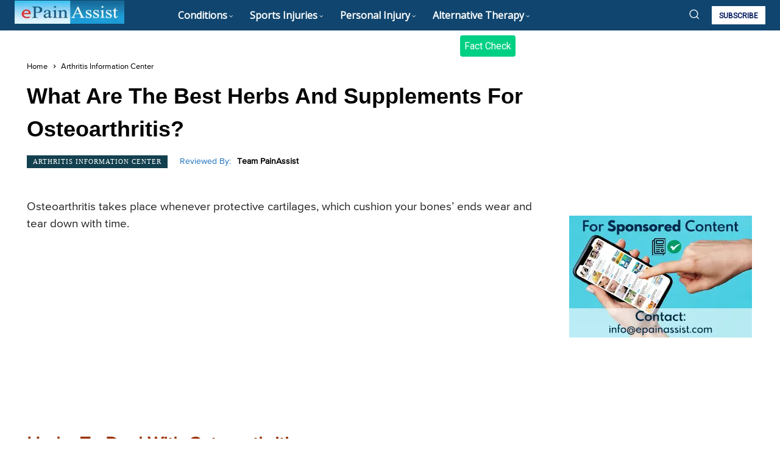

--- FILE ---
content_type: text/html; charset=utf-8
request_url: https://www.google.com/recaptcha/api2/aframe
body_size: -83
content:
<!DOCTYPE HTML><html><head><meta http-equiv="content-type" content="text/html; charset=UTF-8"></head><body><script nonce="BrK0VjRfxjM75fnpZGmd-Q">/** Anti-fraud and anti-abuse applications only. See google.com/recaptcha */ try{var clients={'sodar':'https://pagead2.googlesyndication.com/pagead/sodar?'};window.addEventListener("message",function(a){try{if(a.source===window.parent){var b=JSON.parse(a.data);var c=clients[b['id']];if(c){var d=document.createElement('img');d.src=c+b['params']+'&rc='+(localStorage.getItem("rc::a")?sessionStorage.getItem("rc::b"):"");window.document.body.appendChild(d);sessionStorage.setItem("rc::e",parseInt(sessionStorage.getItem("rc::e")||0)+1);localStorage.setItem("rc::h",'1768747776266');}}}catch(b){}});window.parent.postMessage("_grecaptcha_ready", "*");}catch(b){}</script></body></html>

--- FILE ---
content_type: text/html; charset=utf-8
request_url: https://www.google.com/recaptcha/api2/anchor?ar=1&k=6LekqnglAAAAAK4TP5p3e1ihg4JTiuoxzAthFdLx&co=aHR0cHM6Ly93d3cuZXBhaW5hc3Npc3QuY29tOjQ0Mw..&hl=en&v=PoyoqOPhxBO7pBk68S4YbpHZ&size=invisible&anchor-ms=20000&execute-ms=30000&cb=uz5ewyy6gab2
body_size: 48726
content:
<!DOCTYPE HTML><html dir="ltr" lang="en"><head><meta http-equiv="Content-Type" content="text/html; charset=UTF-8">
<meta http-equiv="X-UA-Compatible" content="IE=edge">
<title>reCAPTCHA</title>
<style type="text/css">
/* cyrillic-ext */
@font-face {
  font-family: 'Roboto';
  font-style: normal;
  font-weight: 400;
  font-stretch: 100%;
  src: url(//fonts.gstatic.com/s/roboto/v48/KFO7CnqEu92Fr1ME7kSn66aGLdTylUAMa3GUBHMdazTgWw.woff2) format('woff2');
  unicode-range: U+0460-052F, U+1C80-1C8A, U+20B4, U+2DE0-2DFF, U+A640-A69F, U+FE2E-FE2F;
}
/* cyrillic */
@font-face {
  font-family: 'Roboto';
  font-style: normal;
  font-weight: 400;
  font-stretch: 100%;
  src: url(//fonts.gstatic.com/s/roboto/v48/KFO7CnqEu92Fr1ME7kSn66aGLdTylUAMa3iUBHMdazTgWw.woff2) format('woff2');
  unicode-range: U+0301, U+0400-045F, U+0490-0491, U+04B0-04B1, U+2116;
}
/* greek-ext */
@font-face {
  font-family: 'Roboto';
  font-style: normal;
  font-weight: 400;
  font-stretch: 100%;
  src: url(//fonts.gstatic.com/s/roboto/v48/KFO7CnqEu92Fr1ME7kSn66aGLdTylUAMa3CUBHMdazTgWw.woff2) format('woff2');
  unicode-range: U+1F00-1FFF;
}
/* greek */
@font-face {
  font-family: 'Roboto';
  font-style: normal;
  font-weight: 400;
  font-stretch: 100%;
  src: url(//fonts.gstatic.com/s/roboto/v48/KFO7CnqEu92Fr1ME7kSn66aGLdTylUAMa3-UBHMdazTgWw.woff2) format('woff2');
  unicode-range: U+0370-0377, U+037A-037F, U+0384-038A, U+038C, U+038E-03A1, U+03A3-03FF;
}
/* math */
@font-face {
  font-family: 'Roboto';
  font-style: normal;
  font-weight: 400;
  font-stretch: 100%;
  src: url(//fonts.gstatic.com/s/roboto/v48/KFO7CnqEu92Fr1ME7kSn66aGLdTylUAMawCUBHMdazTgWw.woff2) format('woff2');
  unicode-range: U+0302-0303, U+0305, U+0307-0308, U+0310, U+0312, U+0315, U+031A, U+0326-0327, U+032C, U+032F-0330, U+0332-0333, U+0338, U+033A, U+0346, U+034D, U+0391-03A1, U+03A3-03A9, U+03B1-03C9, U+03D1, U+03D5-03D6, U+03F0-03F1, U+03F4-03F5, U+2016-2017, U+2034-2038, U+203C, U+2040, U+2043, U+2047, U+2050, U+2057, U+205F, U+2070-2071, U+2074-208E, U+2090-209C, U+20D0-20DC, U+20E1, U+20E5-20EF, U+2100-2112, U+2114-2115, U+2117-2121, U+2123-214F, U+2190, U+2192, U+2194-21AE, U+21B0-21E5, U+21F1-21F2, U+21F4-2211, U+2213-2214, U+2216-22FF, U+2308-230B, U+2310, U+2319, U+231C-2321, U+2336-237A, U+237C, U+2395, U+239B-23B7, U+23D0, U+23DC-23E1, U+2474-2475, U+25AF, U+25B3, U+25B7, U+25BD, U+25C1, U+25CA, U+25CC, U+25FB, U+266D-266F, U+27C0-27FF, U+2900-2AFF, U+2B0E-2B11, U+2B30-2B4C, U+2BFE, U+3030, U+FF5B, U+FF5D, U+1D400-1D7FF, U+1EE00-1EEFF;
}
/* symbols */
@font-face {
  font-family: 'Roboto';
  font-style: normal;
  font-weight: 400;
  font-stretch: 100%;
  src: url(//fonts.gstatic.com/s/roboto/v48/KFO7CnqEu92Fr1ME7kSn66aGLdTylUAMaxKUBHMdazTgWw.woff2) format('woff2');
  unicode-range: U+0001-000C, U+000E-001F, U+007F-009F, U+20DD-20E0, U+20E2-20E4, U+2150-218F, U+2190, U+2192, U+2194-2199, U+21AF, U+21E6-21F0, U+21F3, U+2218-2219, U+2299, U+22C4-22C6, U+2300-243F, U+2440-244A, U+2460-24FF, U+25A0-27BF, U+2800-28FF, U+2921-2922, U+2981, U+29BF, U+29EB, U+2B00-2BFF, U+4DC0-4DFF, U+FFF9-FFFB, U+10140-1018E, U+10190-1019C, U+101A0, U+101D0-101FD, U+102E0-102FB, U+10E60-10E7E, U+1D2C0-1D2D3, U+1D2E0-1D37F, U+1F000-1F0FF, U+1F100-1F1AD, U+1F1E6-1F1FF, U+1F30D-1F30F, U+1F315, U+1F31C, U+1F31E, U+1F320-1F32C, U+1F336, U+1F378, U+1F37D, U+1F382, U+1F393-1F39F, U+1F3A7-1F3A8, U+1F3AC-1F3AF, U+1F3C2, U+1F3C4-1F3C6, U+1F3CA-1F3CE, U+1F3D4-1F3E0, U+1F3ED, U+1F3F1-1F3F3, U+1F3F5-1F3F7, U+1F408, U+1F415, U+1F41F, U+1F426, U+1F43F, U+1F441-1F442, U+1F444, U+1F446-1F449, U+1F44C-1F44E, U+1F453, U+1F46A, U+1F47D, U+1F4A3, U+1F4B0, U+1F4B3, U+1F4B9, U+1F4BB, U+1F4BF, U+1F4C8-1F4CB, U+1F4D6, U+1F4DA, U+1F4DF, U+1F4E3-1F4E6, U+1F4EA-1F4ED, U+1F4F7, U+1F4F9-1F4FB, U+1F4FD-1F4FE, U+1F503, U+1F507-1F50B, U+1F50D, U+1F512-1F513, U+1F53E-1F54A, U+1F54F-1F5FA, U+1F610, U+1F650-1F67F, U+1F687, U+1F68D, U+1F691, U+1F694, U+1F698, U+1F6AD, U+1F6B2, U+1F6B9-1F6BA, U+1F6BC, U+1F6C6-1F6CF, U+1F6D3-1F6D7, U+1F6E0-1F6EA, U+1F6F0-1F6F3, U+1F6F7-1F6FC, U+1F700-1F7FF, U+1F800-1F80B, U+1F810-1F847, U+1F850-1F859, U+1F860-1F887, U+1F890-1F8AD, U+1F8B0-1F8BB, U+1F8C0-1F8C1, U+1F900-1F90B, U+1F93B, U+1F946, U+1F984, U+1F996, U+1F9E9, U+1FA00-1FA6F, U+1FA70-1FA7C, U+1FA80-1FA89, U+1FA8F-1FAC6, U+1FACE-1FADC, U+1FADF-1FAE9, U+1FAF0-1FAF8, U+1FB00-1FBFF;
}
/* vietnamese */
@font-face {
  font-family: 'Roboto';
  font-style: normal;
  font-weight: 400;
  font-stretch: 100%;
  src: url(//fonts.gstatic.com/s/roboto/v48/KFO7CnqEu92Fr1ME7kSn66aGLdTylUAMa3OUBHMdazTgWw.woff2) format('woff2');
  unicode-range: U+0102-0103, U+0110-0111, U+0128-0129, U+0168-0169, U+01A0-01A1, U+01AF-01B0, U+0300-0301, U+0303-0304, U+0308-0309, U+0323, U+0329, U+1EA0-1EF9, U+20AB;
}
/* latin-ext */
@font-face {
  font-family: 'Roboto';
  font-style: normal;
  font-weight: 400;
  font-stretch: 100%;
  src: url(//fonts.gstatic.com/s/roboto/v48/KFO7CnqEu92Fr1ME7kSn66aGLdTylUAMa3KUBHMdazTgWw.woff2) format('woff2');
  unicode-range: U+0100-02BA, U+02BD-02C5, U+02C7-02CC, U+02CE-02D7, U+02DD-02FF, U+0304, U+0308, U+0329, U+1D00-1DBF, U+1E00-1E9F, U+1EF2-1EFF, U+2020, U+20A0-20AB, U+20AD-20C0, U+2113, U+2C60-2C7F, U+A720-A7FF;
}
/* latin */
@font-face {
  font-family: 'Roboto';
  font-style: normal;
  font-weight: 400;
  font-stretch: 100%;
  src: url(//fonts.gstatic.com/s/roboto/v48/KFO7CnqEu92Fr1ME7kSn66aGLdTylUAMa3yUBHMdazQ.woff2) format('woff2');
  unicode-range: U+0000-00FF, U+0131, U+0152-0153, U+02BB-02BC, U+02C6, U+02DA, U+02DC, U+0304, U+0308, U+0329, U+2000-206F, U+20AC, U+2122, U+2191, U+2193, U+2212, U+2215, U+FEFF, U+FFFD;
}
/* cyrillic-ext */
@font-face {
  font-family: 'Roboto';
  font-style: normal;
  font-weight: 500;
  font-stretch: 100%;
  src: url(//fonts.gstatic.com/s/roboto/v48/KFO7CnqEu92Fr1ME7kSn66aGLdTylUAMa3GUBHMdazTgWw.woff2) format('woff2');
  unicode-range: U+0460-052F, U+1C80-1C8A, U+20B4, U+2DE0-2DFF, U+A640-A69F, U+FE2E-FE2F;
}
/* cyrillic */
@font-face {
  font-family: 'Roboto';
  font-style: normal;
  font-weight: 500;
  font-stretch: 100%;
  src: url(//fonts.gstatic.com/s/roboto/v48/KFO7CnqEu92Fr1ME7kSn66aGLdTylUAMa3iUBHMdazTgWw.woff2) format('woff2');
  unicode-range: U+0301, U+0400-045F, U+0490-0491, U+04B0-04B1, U+2116;
}
/* greek-ext */
@font-face {
  font-family: 'Roboto';
  font-style: normal;
  font-weight: 500;
  font-stretch: 100%;
  src: url(//fonts.gstatic.com/s/roboto/v48/KFO7CnqEu92Fr1ME7kSn66aGLdTylUAMa3CUBHMdazTgWw.woff2) format('woff2');
  unicode-range: U+1F00-1FFF;
}
/* greek */
@font-face {
  font-family: 'Roboto';
  font-style: normal;
  font-weight: 500;
  font-stretch: 100%;
  src: url(//fonts.gstatic.com/s/roboto/v48/KFO7CnqEu92Fr1ME7kSn66aGLdTylUAMa3-UBHMdazTgWw.woff2) format('woff2');
  unicode-range: U+0370-0377, U+037A-037F, U+0384-038A, U+038C, U+038E-03A1, U+03A3-03FF;
}
/* math */
@font-face {
  font-family: 'Roboto';
  font-style: normal;
  font-weight: 500;
  font-stretch: 100%;
  src: url(//fonts.gstatic.com/s/roboto/v48/KFO7CnqEu92Fr1ME7kSn66aGLdTylUAMawCUBHMdazTgWw.woff2) format('woff2');
  unicode-range: U+0302-0303, U+0305, U+0307-0308, U+0310, U+0312, U+0315, U+031A, U+0326-0327, U+032C, U+032F-0330, U+0332-0333, U+0338, U+033A, U+0346, U+034D, U+0391-03A1, U+03A3-03A9, U+03B1-03C9, U+03D1, U+03D5-03D6, U+03F0-03F1, U+03F4-03F5, U+2016-2017, U+2034-2038, U+203C, U+2040, U+2043, U+2047, U+2050, U+2057, U+205F, U+2070-2071, U+2074-208E, U+2090-209C, U+20D0-20DC, U+20E1, U+20E5-20EF, U+2100-2112, U+2114-2115, U+2117-2121, U+2123-214F, U+2190, U+2192, U+2194-21AE, U+21B0-21E5, U+21F1-21F2, U+21F4-2211, U+2213-2214, U+2216-22FF, U+2308-230B, U+2310, U+2319, U+231C-2321, U+2336-237A, U+237C, U+2395, U+239B-23B7, U+23D0, U+23DC-23E1, U+2474-2475, U+25AF, U+25B3, U+25B7, U+25BD, U+25C1, U+25CA, U+25CC, U+25FB, U+266D-266F, U+27C0-27FF, U+2900-2AFF, U+2B0E-2B11, U+2B30-2B4C, U+2BFE, U+3030, U+FF5B, U+FF5D, U+1D400-1D7FF, U+1EE00-1EEFF;
}
/* symbols */
@font-face {
  font-family: 'Roboto';
  font-style: normal;
  font-weight: 500;
  font-stretch: 100%;
  src: url(//fonts.gstatic.com/s/roboto/v48/KFO7CnqEu92Fr1ME7kSn66aGLdTylUAMaxKUBHMdazTgWw.woff2) format('woff2');
  unicode-range: U+0001-000C, U+000E-001F, U+007F-009F, U+20DD-20E0, U+20E2-20E4, U+2150-218F, U+2190, U+2192, U+2194-2199, U+21AF, U+21E6-21F0, U+21F3, U+2218-2219, U+2299, U+22C4-22C6, U+2300-243F, U+2440-244A, U+2460-24FF, U+25A0-27BF, U+2800-28FF, U+2921-2922, U+2981, U+29BF, U+29EB, U+2B00-2BFF, U+4DC0-4DFF, U+FFF9-FFFB, U+10140-1018E, U+10190-1019C, U+101A0, U+101D0-101FD, U+102E0-102FB, U+10E60-10E7E, U+1D2C0-1D2D3, U+1D2E0-1D37F, U+1F000-1F0FF, U+1F100-1F1AD, U+1F1E6-1F1FF, U+1F30D-1F30F, U+1F315, U+1F31C, U+1F31E, U+1F320-1F32C, U+1F336, U+1F378, U+1F37D, U+1F382, U+1F393-1F39F, U+1F3A7-1F3A8, U+1F3AC-1F3AF, U+1F3C2, U+1F3C4-1F3C6, U+1F3CA-1F3CE, U+1F3D4-1F3E0, U+1F3ED, U+1F3F1-1F3F3, U+1F3F5-1F3F7, U+1F408, U+1F415, U+1F41F, U+1F426, U+1F43F, U+1F441-1F442, U+1F444, U+1F446-1F449, U+1F44C-1F44E, U+1F453, U+1F46A, U+1F47D, U+1F4A3, U+1F4B0, U+1F4B3, U+1F4B9, U+1F4BB, U+1F4BF, U+1F4C8-1F4CB, U+1F4D6, U+1F4DA, U+1F4DF, U+1F4E3-1F4E6, U+1F4EA-1F4ED, U+1F4F7, U+1F4F9-1F4FB, U+1F4FD-1F4FE, U+1F503, U+1F507-1F50B, U+1F50D, U+1F512-1F513, U+1F53E-1F54A, U+1F54F-1F5FA, U+1F610, U+1F650-1F67F, U+1F687, U+1F68D, U+1F691, U+1F694, U+1F698, U+1F6AD, U+1F6B2, U+1F6B9-1F6BA, U+1F6BC, U+1F6C6-1F6CF, U+1F6D3-1F6D7, U+1F6E0-1F6EA, U+1F6F0-1F6F3, U+1F6F7-1F6FC, U+1F700-1F7FF, U+1F800-1F80B, U+1F810-1F847, U+1F850-1F859, U+1F860-1F887, U+1F890-1F8AD, U+1F8B0-1F8BB, U+1F8C0-1F8C1, U+1F900-1F90B, U+1F93B, U+1F946, U+1F984, U+1F996, U+1F9E9, U+1FA00-1FA6F, U+1FA70-1FA7C, U+1FA80-1FA89, U+1FA8F-1FAC6, U+1FACE-1FADC, U+1FADF-1FAE9, U+1FAF0-1FAF8, U+1FB00-1FBFF;
}
/* vietnamese */
@font-face {
  font-family: 'Roboto';
  font-style: normal;
  font-weight: 500;
  font-stretch: 100%;
  src: url(//fonts.gstatic.com/s/roboto/v48/KFO7CnqEu92Fr1ME7kSn66aGLdTylUAMa3OUBHMdazTgWw.woff2) format('woff2');
  unicode-range: U+0102-0103, U+0110-0111, U+0128-0129, U+0168-0169, U+01A0-01A1, U+01AF-01B0, U+0300-0301, U+0303-0304, U+0308-0309, U+0323, U+0329, U+1EA0-1EF9, U+20AB;
}
/* latin-ext */
@font-face {
  font-family: 'Roboto';
  font-style: normal;
  font-weight: 500;
  font-stretch: 100%;
  src: url(//fonts.gstatic.com/s/roboto/v48/KFO7CnqEu92Fr1ME7kSn66aGLdTylUAMa3KUBHMdazTgWw.woff2) format('woff2');
  unicode-range: U+0100-02BA, U+02BD-02C5, U+02C7-02CC, U+02CE-02D7, U+02DD-02FF, U+0304, U+0308, U+0329, U+1D00-1DBF, U+1E00-1E9F, U+1EF2-1EFF, U+2020, U+20A0-20AB, U+20AD-20C0, U+2113, U+2C60-2C7F, U+A720-A7FF;
}
/* latin */
@font-face {
  font-family: 'Roboto';
  font-style: normal;
  font-weight: 500;
  font-stretch: 100%;
  src: url(//fonts.gstatic.com/s/roboto/v48/KFO7CnqEu92Fr1ME7kSn66aGLdTylUAMa3yUBHMdazQ.woff2) format('woff2');
  unicode-range: U+0000-00FF, U+0131, U+0152-0153, U+02BB-02BC, U+02C6, U+02DA, U+02DC, U+0304, U+0308, U+0329, U+2000-206F, U+20AC, U+2122, U+2191, U+2193, U+2212, U+2215, U+FEFF, U+FFFD;
}
/* cyrillic-ext */
@font-face {
  font-family: 'Roboto';
  font-style: normal;
  font-weight: 900;
  font-stretch: 100%;
  src: url(//fonts.gstatic.com/s/roboto/v48/KFO7CnqEu92Fr1ME7kSn66aGLdTylUAMa3GUBHMdazTgWw.woff2) format('woff2');
  unicode-range: U+0460-052F, U+1C80-1C8A, U+20B4, U+2DE0-2DFF, U+A640-A69F, U+FE2E-FE2F;
}
/* cyrillic */
@font-face {
  font-family: 'Roboto';
  font-style: normal;
  font-weight: 900;
  font-stretch: 100%;
  src: url(//fonts.gstatic.com/s/roboto/v48/KFO7CnqEu92Fr1ME7kSn66aGLdTylUAMa3iUBHMdazTgWw.woff2) format('woff2');
  unicode-range: U+0301, U+0400-045F, U+0490-0491, U+04B0-04B1, U+2116;
}
/* greek-ext */
@font-face {
  font-family: 'Roboto';
  font-style: normal;
  font-weight: 900;
  font-stretch: 100%;
  src: url(//fonts.gstatic.com/s/roboto/v48/KFO7CnqEu92Fr1ME7kSn66aGLdTylUAMa3CUBHMdazTgWw.woff2) format('woff2');
  unicode-range: U+1F00-1FFF;
}
/* greek */
@font-face {
  font-family: 'Roboto';
  font-style: normal;
  font-weight: 900;
  font-stretch: 100%;
  src: url(//fonts.gstatic.com/s/roboto/v48/KFO7CnqEu92Fr1ME7kSn66aGLdTylUAMa3-UBHMdazTgWw.woff2) format('woff2');
  unicode-range: U+0370-0377, U+037A-037F, U+0384-038A, U+038C, U+038E-03A1, U+03A3-03FF;
}
/* math */
@font-face {
  font-family: 'Roboto';
  font-style: normal;
  font-weight: 900;
  font-stretch: 100%;
  src: url(//fonts.gstatic.com/s/roboto/v48/KFO7CnqEu92Fr1ME7kSn66aGLdTylUAMawCUBHMdazTgWw.woff2) format('woff2');
  unicode-range: U+0302-0303, U+0305, U+0307-0308, U+0310, U+0312, U+0315, U+031A, U+0326-0327, U+032C, U+032F-0330, U+0332-0333, U+0338, U+033A, U+0346, U+034D, U+0391-03A1, U+03A3-03A9, U+03B1-03C9, U+03D1, U+03D5-03D6, U+03F0-03F1, U+03F4-03F5, U+2016-2017, U+2034-2038, U+203C, U+2040, U+2043, U+2047, U+2050, U+2057, U+205F, U+2070-2071, U+2074-208E, U+2090-209C, U+20D0-20DC, U+20E1, U+20E5-20EF, U+2100-2112, U+2114-2115, U+2117-2121, U+2123-214F, U+2190, U+2192, U+2194-21AE, U+21B0-21E5, U+21F1-21F2, U+21F4-2211, U+2213-2214, U+2216-22FF, U+2308-230B, U+2310, U+2319, U+231C-2321, U+2336-237A, U+237C, U+2395, U+239B-23B7, U+23D0, U+23DC-23E1, U+2474-2475, U+25AF, U+25B3, U+25B7, U+25BD, U+25C1, U+25CA, U+25CC, U+25FB, U+266D-266F, U+27C0-27FF, U+2900-2AFF, U+2B0E-2B11, U+2B30-2B4C, U+2BFE, U+3030, U+FF5B, U+FF5D, U+1D400-1D7FF, U+1EE00-1EEFF;
}
/* symbols */
@font-face {
  font-family: 'Roboto';
  font-style: normal;
  font-weight: 900;
  font-stretch: 100%;
  src: url(//fonts.gstatic.com/s/roboto/v48/KFO7CnqEu92Fr1ME7kSn66aGLdTylUAMaxKUBHMdazTgWw.woff2) format('woff2');
  unicode-range: U+0001-000C, U+000E-001F, U+007F-009F, U+20DD-20E0, U+20E2-20E4, U+2150-218F, U+2190, U+2192, U+2194-2199, U+21AF, U+21E6-21F0, U+21F3, U+2218-2219, U+2299, U+22C4-22C6, U+2300-243F, U+2440-244A, U+2460-24FF, U+25A0-27BF, U+2800-28FF, U+2921-2922, U+2981, U+29BF, U+29EB, U+2B00-2BFF, U+4DC0-4DFF, U+FFF9-FFFB, U+10140-1018E, U+10190-1019C, U+101A0, U+101D0-101FD, U+102E0-102FB, U+10E60-10E7E, U+1D2C0-1D2D3, U+1D2E0-1D37F, U+1F000-1F0FF, U+1F100-1F1AD, U+1F1E6-1F1FF, U+1F30D-1F30F, U+1F315, U+1F31C, U+1F31E, U+1F320-1F32C, U+1F336, U+1F378, U+1F37D, U+1F382, U+1F393-1F39F, U+1F3A7-1F3A8, U+1F3AC-1F3AF, U+1F3C2, U+1F3C4-1F3C6, U+1F3CA-1F3CE, U+1F3D4-1F3E0, U+1F3ED, U+1F3F1-1F3F3, U+1F3F5-1F3F7, U+1F408, U+1F415, U+1F41F, U+1F426, U+1F43F, U+1F441-1F442, U+1F444, U+1F446-1F449, U+1F44C-1F44E, U+1F453, U+1F46A, U+1F47D, U+1F4A3, U+1F4B0, U+1F4B3, U+1F4B9, U+1F4BB, U+1F4BF, U+1F4C8-1F4CB, U+1F4D6, U+1F4DA, U+1F4DF, U+1F4E3-1F4E6, U+1F4EA-1F4ED, U+1F4F7, U+1F4F9-1F4FB, U+1F4FD-1F4FE, U+1F503, U+1F507-1F50B, U+1F50D, U+1F512-1F513, U+1F53E-1F54A, U+1F54F-1F5FA, U+1F610, U+1F650-1F67F, U+1F687, U+1F68D, U+1F691, U+1F694, U+1F698, U+1F6AD, U+1F6B2, U+1F6B9-1F6BA, U+1F6BC, U+1F6C6-1F6CF, U+1F6D3-1F6D7, U+1F6E0-1F6EA, U+1F6F0-1F6F3, U+1F6F7-1F6FC, U+1F700-1F7FF, U+1F800-1F80B, U+1F810-1F847, U+1F850-1F859, U+1F860-1F887, U+1F890-1F8AD, U+1F8B0-1F8BB, U+1F8C0-1F8C1, U+1F900-1F90B, U+1F93B, U+1F946, U+1F984, U+1F996, U+1F9E9, U+1FA00-1FA6F, U+1FA70-1FA7C, U+1FA80-1FA89, U+1FA8F-1FAC6, U+1FACE-1FADC, U+1FADF-1FAE9, U+1FAF0-1FAF8, U+1FB00-1FBFF;
}
/* vietnamese */
@font-face {
  font-family: 'Roboto';
  font-style: normal;
  font-weight: 900;
  font-stretch: 100%;
  src: url(//fonts.gstatic.com/s/roboto/v48/KFO7CnqEu92Fr1ME7kSn66aGLdTylUAMa3OUBHMdazTgWw.woff2) format('woff2');
  unicode-range: U+0102-0103, U+0110-0111, U+0128-0129, U+0168-0169, U+01A0-01A1, U+01AF-01B0, U+0300-0301, U+0303-0304, U+0308-0309, U+0323, U+0329, U+1EA0-1EF9, U+20AB;
}
/* latin-ext */
@font-face {
  font-family: 'Roboto';
  font-style: normal;
  font-weight: 900;
  font-stretch: 100%;
  src: url(//fonts.gstatic.com/s/roboto/v48/KFO7CnqEu92Fr1ME7kSn66aGLdTylUAMa3KUBHMdazTgWw.woff2) format('woff2');
  unicode-range: U+0100-02BA, U+02BD-02C5, U+02C7-02CC, U+02CE-02D7, U+02DD-02FF, U+0304, U+0308, U+0329, U+1D00-1DBF, U+1E00-1E9F, U+1EF2-1EFF, U+2020, U+20A0-20AB, U+20AD-20C0, U+2113, U+2C60-2C7F, U+A720-A7FF;
}
/* latin */
@font-face {
  font-family: 'Roboto';
  font-style: normal;
  font-weight: 900;
  font-stretch: 100%;
  src: url(//fonts.gstatic.com/s/roboto/v48/KFO7CnqEu92Fr1ME7kSn66aGLdTylUAMa3yUBHMdazQ.woff2) format('woff2');
  unicode-range: U+0000-00FF, U+0131, U+0152-0153, U+02BB-02BC, U+02C6, U+02DA, U+02DC, U+0304, U+0308, U+0329, U+2000-206F, U+20AC, U+2122, U+2191, U+2193, U+2212, U+2215, U+FEFF, U+FFFD;
}

</style>
<link rel="stylesheet" type="text/css" href="https://www.gstatic.com/recaptcha/releases/PoyoqOPhxBO7pBk68S4YbpHZ/styles__ltr.css">
<script nonce="XQo2JDiRSoS8fAFQcI0CJQ" type="text/javascript">window['__recaptcha_api'] = 'https://www.google.com/recaptcha/api2/';</script>
<script type="text/javascript" src="https://www.gstatic.com/recaptcha/releases/PoyoqOPhxBO7pBk68S4YbpHZ/recaptcha__en.js" nonce="XQo2JDiRSoS8fAFQcI0CJQ">
      
    </script></head>
<body><div id="rc-anchor-alert" class="rc-anchor-alert"></div>
<input type="hidden" id="recaptcha-token" value="[base64]">
<script type="text/javascript" nonce="XQo2JDiRSoS8fAFQcI0CJQ">
      recaptcha.anchor.Main.init("[\x22ainput\x22,[\x22bgdata\x22,\x22\x22,\[base64]/[base64]/[base64]/[base64]/[base64]/[base64]/[base64]/[base64]/[base64]/[base64]\\u003d\x22,\[base64]\\u003d\x22,\x22D8OWwo3DjMOfwrTCmnbDtsK3ejZcwo/[base64]/[base64]/[base64]/dyfCr8Kgwp4Twp4GUcOrGcKjKQxXDMOZwoJCwp1cw6TCvcOdecOKCHLDvMONNcKxwpzCvSRZw7jDoVLCqQjCv8Oww6vDlMO3wp83w6AZFQETwo8/dCN3wqfDsMOfIsKLw5vCgcKqw58GGcKmDjh5w4svLcKmw48gw4ViV8Kkw6Zrw5gZworCsMOiGw3Dow/ChcOaw4vCvSpNLMOnw5zDjQAUEFzDt0U7w4UUMcObwrxkTWfDrsKOcC4Yw6tAZ8Orw4bDhcKvCcKaW8Kuw6zCocKQdxV9woAqVsKmXMKPwoHDvU7Cm8Oew4PCuBMaWsO5JV7Csxg8w6BCT11rwqjCqwlLw5rChMO8w7MvRcKmwo/DqcKANMOzwoXDr8Obwr7CqyXCt2F5fmbDh8KIKH1VwpDDrcKNwoFWw5/[base64]/CjhvCtcKfwqbCmQ4Sw4/[base64]/[base64]/Cq3xqwqfCgQl3acOtw5TDhMKFw5nDlhhVPW7Cj8OuQBR8WMKBDw/CuVfCksOOWnTCiS43GnbDkhLCr8Oxwr/Dt8OCKEXCsCg7wp/[base64]/Dl8KFH3MmRMKOw74Hw6zDjUjCkBBaw7DCicOPwpRfDcKfEXPDksOJF8OXBgvClFTCpcKOcw4wIRLDkcKEdl/[base64]/Wi3ClMKbNsO9GnzCpDfCoSkTAisjHMOMKsOow70yw6MENcOLwpvDgW0mMlLDvcKpwpRcIsOPPFPDl8OPwrzCmcKpw6xMwpF7GCV5DgTCsDjCmz3DhXvDkMOyasO1fMKlDn/DmsKQVxjDnCtPQkDCosOIEsOXw4YoHg98e8OxbMOqwqweSsOCw7fDoFNwGj/CjjdtwoQqwo7CtlDDqA1Kw4dlwofCsXDCkMKvVcKmwrvCjG5swrvDtFxCMcK/[base64]/CjsKkfGNEwrV/woXDmkVpw6PDkTJQw4DCgcKDD1lMPhssSsOoDkfCtANtej4pRTbDnXbCrsOPIjI+w6Y1RcO8eMK/AsOywpx3wq7CuXpVJB/CjBZbc2VGw6RlTCXCi8ObLWLCrTFSwoktcDEPw5XDsMO6w4DCksOYw6Vow5TCiQlDwoLDl8O/w63ClsOXHiRxIcOERwrCtMKVaMOJMS7CmCs2w5zCv8OJw4bDjsKFw4gpUcOAIgzDncOww6QOw6zDlgjDuMOrXsOHcMKcWsORbGdcw7pwKcO/NEfDrMOIXgbCkG3CmAAtScKFw4YTwrpLwp14wodgwq9Gw4FaanAFwplJw4BIWgrDmMKuDMKuXcKWIMKtYMOgZWrDnhY4w5xiVCXCtcOfIFgaZMKxBBfDs8OWNsO/[base64]/CsT8vTsKwXWbCgsOjwp/CiMOawqzCsHlFJcOpw58TSVbCtsKVwrhabSwewpvCocK6FsKQw7YBMxfCh8KnwqY8w5pgT8KYw5vDusOfwqbDoMK7YWTDm2ddFHDCn0dJDRYteMOtw4UJesKIY8OdUsKew405FMKowo4Ka8K/V8OeIno6wpXDssKGVMODDQwlWsKzVMKuwq/DoCBfGRtOw7lewojDk8K7w4g9L8O1GsOGw4kBw5DCj8KNwqh/ccO3J8OqKUnCiMK2w5kxw7ZZFGhmbsKlwrspw7oxw50rVsK2wrM0wpJtCcObGcOzw5kAwrbChV/CrcK3wo7DiMKoC083bMORcDvCmcKwwqZXwpXCocOBO8KfwojClMOdwocmGcKEw6omGhjDsTFbTMKfw4fCusObwo80XVzCuCXDi8KfUH/DhRZaHcKOZknDvsOZTcOyOcOuw6xuAsOww5XCusOxwrfDlAR5CRjDqQ43w7Fqw5oDSMOkwrzCtMKKw6s/w4zCmDQDw57ChcKuwrfDtDIMwodHwpVxNsKiwpnChTjDlH/DnsOKd8Ksw67DlcK8FsOHwqXCrsO6wr8Aw6wRaULDq8KIJiZywqvCksOJwp/DiMKnwodWwqTDssOWwqdUw77CtsO0wpnCjcOGWCwtFQXDhMKMHcK9XATDrh0SHFLDtA54w7PDrxzCj8ODw4EWw6ImJXZ9LMO4w5ZrDnNswobCngk0w5bDhsO3dAJywqoJwonDucOVEMObw6vDiWdZw4vDgsOZPXPCl8Ktw5nCtzJdCG53wppdMsKQEA/Ciz3DiMKOIcKGR8OAwoLDkSnCkcO6bMKwwr/DtMK0BMOlwrlDw7rCkgtyVMKNwqhIGArCv33Ci8Kgw7vDu8K/w5RiwqDCt3NLEMOgw7R7woptw652w5/[base64]/DiDdxw4XCusKeTcOaw6J2w67Cv8O/[base64]/[base64]/DuQlyKwHDlcObw4E1w7svwpDCjsKfw4ZBblQAAMKUVsKnwrlIwpB4woMKG8KiwoRmw7JKwq0Kw73Dr8OvNcOgQy9ywp/CmcKIOcK1fC7Cl8K/[base64]/DlxQPwoR7EMOCw7lcwoICF8OQdMKvw5/DsMKBT8KCwqg/w6/Du8KhDDIIKcKUDynCiMKswoxrw5oUwogfwqvDucKjdcKRw7zCiMKwwr1gTGrDlsKhw4vCqMKXOSF4w7bDicKZNEfChMONwp/DoMOrw4/Cl8Opw58ww7XCksKqQcOIe8OQPC7Dj3vCpMKObAjCn8OswqPDrMORFWEBF3caw5NlwoNOwohnwrZOLGPCpnbDjBfCkGNpd8OUEigRwqQHwrLCijrChsOmwo5ZEcKKcSXCgETCssOFCEnCn3/[base64]/DvsK5woTDhMOswobDtjVsSgR3wq/[base64]/DqnHDocK/w57Dij9lw7VFIMO4w7bCjGEEwp3DtsKZw550wrHDmFrDjlnDnWnCkMOhwoDDvyTDl8K6TsOQXgXDj8OlWcK/HW9QWMKBWMOIw4jDvMKtb8OGwofDjsKrG8O4w4Zhw6rDs8K8w61OO0vCosOZw7tWYMOCXSvCqsObIj/[base64]/Cr8KKZCkIM8OFw4HCuhXDq3A1G8Kibm/CucKbVAYUTsO3w4XDusOYF2lBwr7DnxXDtcKawpXDi8OYw6s9wo7ClhogwrB9wod3w6UbTSjCo8Kxw6MswrNXNFkQw5YwKMOvw4vCjiR+F8OMS8KdGMKnw6bDi8OZD8KmMMKDw7fCoGfDnHHCojPCkMKmwrvCpcKZAF7DuntgLsOewq/CuUNjUj92ZGF5QcO7woVzNgInX01+w7kTw5Erwp9vDMKgw4loEcKZwq0Kwo7Cn8OLOXQTF0HCpx9rw5LCnsKxYkgiwqFwLsO8w6zCgV3DtH8Aw4oSNMOXHsKSByzDrHjDj8OlwqvClsKobCR9aS8Bw51Fwrsrw7LDvcOmHE/Ch8Kkw5V3cRNnw6dnw6zCocKiw752J8K2wqjDngXCgx1nLcK3wqxnKsO9MHTDscOZwrUowqLDjcOBfzrCgcOEw4cHwpoOw7zCrXQZXcKHThdLfBvCvMKJGUAmwpbDjcOZI8OSw7PCsi8nAsKrZ8KCw7nClWgxW2/CqRZkTMKdO8Kbw4toIzjCqsOuBS13elx5XxxoE8OlHHzDnj/[base64]/Dki8dw7fCqzHCpVZXwpzClMOHOcKBGHzCqsKswo8HCcOKw6zClT0kwq8cZ8OKTcOww4/[base64]/[base64]/Dt13DiRLDlSfDicKZw7YhYcKWZ8OlCsKLFsOtwr7CpsKew7p/w5BIw6BnX2PDnUzDk8KKbcKCwp0Lw73Dl2bDjMOHXnwQO8OGG8K8IkrCgMOkLRwjasO8wqZ8OWfDoQ5iwqkUe8KwEWgHw5rDk3fDosOhwoJAPcO8wofCsFsnw61TYMO/[base64]/DiR7ClzLCsMOyTcOWTjPDpsKCwrLCohcDwo1UwrcmKcK1wrkxWg/CsmUiVRh9T8KcwpjCjidzcHsRwrPCrcKJU8OLw5zDlX/[base64]/SsOmGcO6wrcmwrzCgsOZfsO2bcO1SMKTcTjCrBhEw77CoMKBw7vDgzLDncOww6dKIXPDuy1Aw65iQH/CpznDgcOSRUFuf8KPK8KYwrfDn1tZw5zChjbDoCzDg8Odwo8CVELCqcKWahI3wog5wqUWw53DgsKcECpDwqPCrMKUw50ZRXDDoMOkw5jCgEd0w43DkMKwORFWVsO4MMOBw4/Dl3fDpsOLwpjCtcO/[base64]/[base64]/CpsOywp3Cp8OgFcKCw4dAcsK7csKbE0szAxrDvi4cw7h3wo3ClMOrKcOHRcOrc0RpQDTCsw05wojCgjTDvC9IC1o2w5B9BMOnw49YW1/CoMO2XsKUF8OuCcKLdVlHUw3DoWnDkcOFfcO6QMO6w63CjRfCksKOSCkVDXvCvMKieysfOWQYYMK5w6/DqDvDrxDDvBY2wqkiwobDgQXCkhZDYMOQw6XDsETDpcKsMy7Cm31vwqnDiMOrwoV8wp4PVcO8wqrDtcOwIj9cZi/DjgYXwpwXw4RaBsKzw4bDqcOTw6Ycw5IGZAxHYn3CicKIAx/[base64]/w63Cp1PCmcKWJMKzw6bDjsKuWSvDqsKdwr/[base64]/D2FMfsOBGcKTw5XCpXfDkcKyEsOZw5HCjMKjw7cXB3bCrsKjw79yw4vDpcOdEcKJUcKnwpXDj8OuwrJrbMOEa8OAccOXwqIDwoJBRUdZARfCj8KrJELDpcOCw4Fiw6/[base64]/[base64]/DlcO5w5FCwqkYJxjCpGfCkBclw5bDpXUcdHLDr10+SgEBwpXDiMKtw7Eqw7XCg8KoV8KDHMKOfcOVGWsLwp/DjyPDhyHDol/[base64]/[base64]/TntIYnE+Zh52wqV0wqbCoCYSw4kow40Sw7AGw6Azwp48wrFow47DtzfCmxhQw4nDhV5pAh8GA3k+wp5TM2IlbkTDhsO6w5rDiVrDrmPDqzDCkEoTCn53dMOLwp7Dtg9CZcKNw6JawqDDu8OOw7dHwp16MMO6fMKZEwHClMKew5lWKcKnw5B/w4LDnibDqMO8EBbCsWcFYhbDv8OnY8K2w6RPw5jDlcKAw5TCmcKzFsKdwpBMwq7ChxrCtsOswq/DmMKew6hHwqRBaV9kwpsSecOHOMO9wokzw6nDrsO2w5lmGQ/CgMKJw4PDsVHCpMKCBcKRwqjDlMOew7zCh8KiwrTCkWkDC39hGsOTS3XDvzLCjgZXfntiWsOYw5fCjcOlQ8K8wq4qFsKaHcO+wogewpFLQMK8w4cCwqrCoV4gcUsFw7vCnV7DoMKMFXTCvcKiwpUvwojCtSPDnRkHw6AiKMK1woIDwr02MG/CusKzw50DwqHDqAHDnSl0FG/CscOuGS8EwrwOwoFfbjzDvjPDpcKqw645w7HDuEMgw4t2wrxHHl/Co8KCwoIkwqkJw452wo9Bw45Cw6gaVC0Qwq3ChzPDlcKtwpnCvUkBO8KGw7jDncK2H3kODxTCssKaIAvDlMOucMOewoTCujg8L8Omw6VjWcO3woZ+TsKLKcKAXHZDwovDpMOQwpDCoXMHwqVdwrLCszrDrcKAeAZZw4FOw6VLATDDnsOYd0jCgzIGwoJ/w78YUsOXQyEIwpTDscKyMcO7w71Nw4xFfxwrRx7DjnMrAsObRTTDl8OHfcK9DVcQJsORL8OKw5vDpALDhMKuwponw4xZAGRcw4vCgBwwYcO/wqsmwoLCo8KxI2szw6jDnDJPwrHDmlxeJ2rCu1/CosO2bmdNw63DjcOjw7U0wqbDtk3CgHbCi23Du3ELOVXCkcKmw74IIsOHKllzw5Ufw6A2wqDDnycxNsOnw6PDg8K2wq/DhsK6YsKyNsOiOMO7c8O+A8KHw4/DlsOwSMKWR0tLwpHCtMKdEMKyS8OVTDrDiDfCsMOow5DDqcOGImh1w5LDs8OnwotSw7nCp8KxwqDDp8KYKFPDoUfCiFzDuXrCh8KaKmLDsE4fGsO0wpgSFcOpXsO/w7MywpTDkxnDtkcgw6TCrcOxw6cqUsKQFywACMOsAF7Ck2HDs8OYQ3wIYsKoGyImwp4Qe2fCgQwWHmzDosO8wrQhFnrCmUfDmhDDnnRkw7BNw5/Ch8KKwrnCiMOywqDDo1PCksO/Jk/Co8OrPMK3wpZ6JMKKdcKuwpUsw7A+ChjDi1bDmVIkZsKgBWHCgBXDpmsCagZqwrwAw4lTwrgsw4PDpk3DuMOOw6ABXsOJJV7Cog8Pwr3DoMOrUEN3ZMO+P8OocXfDqMKpFi5Jw71nPcKkTcK5OBBPOsOkwpDDoVl3wpc4wqrCk3/[base64]/[base64]/[base64]/w6jDkcOrw4LCtQzDk8K1w500RcK3bADCi8Ojwp5jYEFtw4ZBZ8O3wobCul7DhMOSw4PCvD3ClsOZb3jDgW/CsD/CmhhODcKZQcKfQcKNdMK3w4VqCMKUREp8wqZYJsOEw7TDrQ8OMXh4eXUXw6bDncOqw5YedMOVPilQXTB9YMKREExQCjVFLSRiwowWacO1w6t/wrvCr8KOwrpWfn1DPMKCw5Zwwr/Dm8OzE8O0WMKmwo3CrMKFfE0GwonDpMK8KcK4MMKHwqzCu8OKwpUwFSg1NMOvAAxRPkVywr/[base64]/[base64]/wodzZB1hBAoXwqnCo8Koa8OgZsOyCBjCnnrCmMK+w6cPwo4jD8O3CyNhw6TDlsK4TG9PfCLCicKTJlLDsXVlOsOUHcKFICUgwofDj8OEwr/DozQHUcOlw47Cn8OMw7IMw5Bhw5d9wqTCncOkQsK/[base64]/CicONfCMuwoXCrEsTY3LCv8KbwrDCtsOcwp7Dh8KXw7TDr8OQwrNrRzPCn8KWM0YCCsODw68bw6/Dt8Opw7nDg2rDl8K6wr7Ck8OYwp0cQsK8LH3Dt8KVYsKyb8Ozw57DmhZlwqFVwrUqe8KGJxzDl8KxwrnCpiDDvMO9wojDg8OAZT12w5XCoMKYwp7Dq01jw7llU8KAw4UXAsOOw5Vow7xfSGZsfl/Diw9iZQpEw6M9w63DhsKew5bDvTFnwoYTwpsQMlcPwo3Dj8O/RMORRcOtVsKvazIlwothwo7DmVnDlSHCkmUmIcKWwqtoMcOvwoFYwoTDq2HDiGIjwo7Ds8K8w77CjMOSBcO1wqjCkcKMwpQrPMK9Mgspw4vCqcOvw6zCvC4CLgENJMKpKUDChcKnUgHDsMOpw7bDksKWwpvDscOXF8Ktw6PDkMK7R8KNcsK2wpMQPF/Cg0lvbsO7w6jCjMKAScKZVMO7w6QON03CpUrDsT1bAwp/bHpeP0dVwqwZw6EqwqbCi8K9CsKQw5bDvVZNHXAWbMKXciTDoMKsw6rDssOhXFXCscObAlPDi8KAClTDvCdqwpzCm0I/wrHCqmpBITTDtMO5a282aTUhwqzDq11sBSYhwrllbcOCwrclcMKqwosww6oKesO5wqrDlXkjwpnDhnTCqsOzbUHDjsOmeMKMZ8K/wprDhcKsDGIGw7bDthN5OcKywqsxRhDDoTQ5w69hPkpMw5/Cn0VqwqrChcOuSsKqwrzCqHXDv2QNw47DiARQIyFRMQHDkhpfWcORWC/ChsOhw414WS1wwpEawqJQKnTCrsKBdFxTR38mw5bCrMO+C3HDskTDtH8RG8OjfsKIwrQewo3Cm8Obw5fCucOawps3H8Oow6lMMcKmw57CjEbChsO6wr7CmHJqw4jCh0LCnTfCh8KWXTvDr2Ruw5/ChBFjw5LCo8KKw4TDgW/Cv8KLw6J2wqHDqHfCicK6KyYDw5XDiTfDp8KgQsKNfsOJFhHCt0hHXcK8T8OGJjrCvcOGw75IBU3DsEcLXMKXw7fDpsK8HsO/P8K4MMKyw7DCok7DvxrDjMKveMO7wq17wp7DrChNW3XDjDXCllFXc3Vtwp3DhVLCksK+LibDgsKYRsKGTsKIcWbCs8KIwpHDm8KMCxLCpGfDvG8rw5/CgcKiw5/ChsKVwrx2TyzDp8KlwpBRasOCwqXDoVTDusOAwrTClEh8a8KKwo1sLcK1w5TCqXF0GErDrkk5w7LDo8KWw5AYRTLClgROw4fCszchGl/[base64]/DgjXDqwzDkMK4FwMdw4jDh8OVVh7CgsKnRsOMw6EdUcOJwr4sWk4gQikSw5LDpMONRMO6w7HDl8O8IsO3w4p7cMOqHk7DvlHDmkXDmsKzwq/CuA48wqVECsOYG8K/DMOIQcO5AC7ChcOvw5UxdyjCtyJfw73CkglAw7ZYOCdAw6lxwoVGw7LCrsKdYsKtdQYIw60bEcKkwo7Cg8Oua3nCkVU1w7l5w6/DncOAElzDtsOlfH7DgcKuwprCjMK6w7jClcKhbMONDnvDi8KSE8KTwqU7SjHDh8O3wokKJcKywqHDvScMSMOOKsK8wpnCgsKXEz3Cg8OrHMO1w5XDnFfCmAXDtsKNG18Lw7jDrsKOf343w4VJw7I/KsOXw7EUCMK+w4DDjxvCqjIxPcOZw6HCoQ9Qw6bCvA99w5RBwqo5wrUQMG/CjDnCoWTChsOCX8O/TMKPw7/ClMOywp0wwpDCssKdF8KGwptGw5EPEi0dJ0cfwp/CnsKqOivDh8OfWcKOAcKvBVHCncKywpTCskRvfgnDo8OJAsOwwop7HyzDlmxZwrPDgW/CsnnDkMO0X8OuTQHDqB/ClE7DuMO7wpDDssO6w4TDl3ouwqrDgMOGAsOEw54Kf8K7dMOow4Y1DsOOwr4gIMOfw4PCsRBXLyLCnsK1ZhsPw4Vvw7DCv8OnFcOKwrB1w5bCscOnVGIbP8OEWcOMw5XDqkfCrsKCwrfCusOpKsKFwpnDuMKOPBHCj8KCU8ODwqkLKRMnFsKIw7B7JsOpwq/CpgzDjsKMblrDizbDhsKvAcKmw6TDg8Oxwpc0w7tYw7YMw4xSwrnDhUYSw7nDvcOadEVKw4cowoU/w6Yfw7YuNMKPwrnCuSl+GcKQIMOSw4nDksKVIC/CglHCncOdRsKBfAbCucOgwpHDvMOvQ3zCqUoVwqERw4LCmVxiwpkyQSLDn8KqKsOvwqnCuhIswqA7BTrCiybCoVECP8O8CETDnCHDk0LDusK9b8KMalnDscOkXSYuWsORbQrCgMKEScKgT8OqwqlgSl3Dj8OHJsO3CsOHwojDksKKwpLCsHbDhAE5HMOFW0/DgMO5wqMqwobChcKOwofCmlMaw6Q2w7nCo1zDoHhOBR9qL8O8w77CjMOjJ8KHWcOcacOyMTlGRkdaI8Kew7hzeCfCtsK7woDDpSZ4w6nCoQp7DMKRGg7Dl8OHwpLDtcOYC1xBCcKsLnPClTxowp/DhMKrdsOLwpbDl1jCohLDkjTDol/CnsKhw7XCoMKFwp82wprClBLDj8KofBNBwqMAwpPCoMOlwq3Cn8KCwoBnwoPDg8KMKEvCtjvClFZhLMOzXMO5KmJgOFnDvncCw5Q5wobDtk4rwq8/w4pkAwvDjcKvwobDqsO/[base64]/DjgbChsKwYjRzDsORP8Kyw4nCjsKcGU8Fwq0dw4LCisOjcsKtGMKJwqg5SivDmWwtQcOuw6NzwrLDl8ODQsKmwqbDhjh/Rj/[base64]/SMK4w6PDrX/[base64]/CiGZtwrcJLloAw45Ew6vDrMO/bjMew7lzw7rDocK6GMKmw7RQw5cuIcKjwqYGwrnDjwB0CjNHwrs/[base64]/w7nCnT7Cm8O5w7fDvsO5w7Rtw7s3OMOwayrCjcK5wpLCiW7ClMObw7/DsAkXIsOtw5DDtwrCtVDCssKwAFHDuUfCoMObWS7CkwESAsK9wo7Dq1BuKybChcKxw5cGfVY0wpvDtRnClkFxKXZpw5DCoSo8R0AdMBbCu29iw4LDrnjDmzLDusOlwqrCnW4aw7ETMcOXw4XCoMKvwq/DmBhXw40CwozCmcKUR38NwqfDsMO2wprClgPCkcKEGBVjw78gZCcuw6rCmzkdw7lLw7IDe8K1a2oiwrVXDsOFw7QVccKPwp/DosO/[base64]/ClsOhw5slVsO/wqgiw7PDoH7CscKEwqDCkik/w7dLwoTCvC7CtMO/wqA7IcKhwp/DuMK5KCPCoy4cwrLCgDcAfcO6wrpFdRzDkcOCQU7CssKlTcKHRsKVQMKadynCusK+wq/DjMKyw5TCk3NwwrFjw7t3wrMtC8KGwr8hB3fCqsOeOWvCtB58ISQZEQHDksKXwpnCmsOAwobDs2TDsTg7Jm/[base64]/CoWMiHAkmw5nDoMK6NMOUw5jDpcKxwpPDjMKiwr0Nwq1qNR1Xa8OqwrnDnQo1w6nDhsKgT8K5w6jDvMKgwo3DkMO2wpHCrcKJwonCkhzDil3DqMOPwqNTa8OAwoMlKF3CiQkeZiLDusOZDcKoYcOhw4fDox5sacK3CkjDmcKhXMO9wrdUwoN/wrInP8KFwoBodMOFSR1iwptow5HDnBfDlEcPD3jCqGXDszsXw5gLwrvCoyMMw7/Do8KKwqBnL2fDpWHCssKycFvDlMO0woIrHcO4wpvDjho1w54CwpnCqsOYw6Axw4ZROnbClS8Aw4ZfwrDDiMOxBW3CmEEwFGfDtMOAwrcvw5HCnCPDhsOHwqrCj8KZDWoowqJsw78nFcOeBcKgw4bCo8OjwqDCtsOrw6gaU3/CumFqE29EwrgkJ8KEwqdOwq5Rwo3DscKrc8OfDTLCmSXDm0LCuMOSdEMJw7PCqcOKSBjDgnI2wo/CnMKcw5bDuVEQwpg6LW7CosOEwrRTwr0vw541wrbCphDDqsOTZAjDlHUSMC/DlsOpw5XCgMKWZHtPw4fCqMOVwpBjwos/w5RYJhvDmFbDhsKiwpPDpMK9w44Uw5jCnnXCpCljw5XCisKRS2dFw4daw4bCk2VbTMOvDsOXT8KWUMOoworDtGXDosOIw7LDqXVIN8KlFMOJGmvDjCZ/ecOOc8K9wrnDrUcHWHPDjsKzwrTDgcKLwoMeISPDhBDCiVgAMXZiwohQEMO9w4DDmcKCwqjCoMOnw4rCssKYFcKew6MtNMOyJhFFQVfCscOjw6IOwr4CwocLacOBwrbDsTIbwrkCdChfwoh8w6RFRMK2M8OIw7nCkMKew6txw5DDmcKvw6rDnsOfUhvDly/DmjgQXjdUBGrCp8Opf8KGdsKIV8K/AsO/dMKvDsOJw6rCgTEzVMK3VE8+w77Cl0jChMOUwovCnDzCuEgJw4BiwpTCnG1ZwpbClMKcw6rDpWnDtCnDsXjCphI4wqrClxdND8KlSm/Du8OrAcKmw4DCiDoQfsKsJB/[base64]/DjTLDiGPCksOMw7zDmsK3b8Ouwo/DsUk+wpEQwpJhwrVjeMOfwosKJlAvDgfDllfCgcOVw6TCpBfDgMKXEC3DtMKxw5jCj8OJw5nCuMKCwq4gw54twpRLfRxJw4U5wrgdwr/Dtw3CtWdAD3pxwpbDsA9qw6TDgsKnw4rDnEcTaMKxwpAGwrDCu8O0e8KHMjLCs2fCsX7CtGYxw6pCwrjCqSVAY8OKWsKrbMK+w5lbI3kTHxrCscOBSX0Iw4fCqAfCsDvCt8KNY8OHw5RwwrdhwpJ8w4bCvSDChB5nZR0RR13CnhrDlA/[base64]/[base64]/CvcONw44rwpIHwrxXI2jCu30JIMO/[base64]/Dl8OKwod+OsOIPsOMZMK+wpEnw5tzw4Yow4Y2w7A4wqgMHXNIB8KGwos9w57CsDcREighw47ChF4/w40Yw4I2wpnCpcOTw5LCuzd+w6w7PcK3IMOaFcKrfcKiUB7CrQhXK11owqLDucK0YcO7cQHDmcKzGsOhw7x6w4TDsHfCjMK6wofCng/DucKPwqTCjAPDjTfCpcKLw5jDhcK/YcOpDMKNwqVrAMKuw545wrXCqcOhTsOTwprCkXFbwpnCsicjw6Aowr7CkDpwwpXDpcOzwq1/GMKWLMKiehjDtlMOej0OXsOHIMKmw5QofEnCkA7DjinDucO1w6fDpC43w53DkVLCsRfCk8K7LsK4Q8KiwpXCpsO3b8K8wpnCoMKhDcOFw7RBwoVsGMKhCMOSUsOiw6R3Q03CqMOnw6/Ds0FWFWXCjcO3csOowod/ZcKMw5nDtsOkwonCtsKBwoXCgxfCusKCVsKZJMKBY8Ozwr1qSsOMwrtYwq5Pw6c1UGrDm8OMUMOQCyzDjcKNw77DhnwLwroHBHQfwq/DkyHDpMKrw48kw5R5T37CicONT8OITiggMcOzw6zCsGnCg0vCi8OdKsOrw51pwpXCu3g2w6Iawq3Dj8O6Kx8cw4JBYMKDCsOnEx5Mw4rDhsOweXUrwrXCiXUCwoVqB8Klwp8UwpNrw749K8K8w6JIw6k1eVN/[base64]/wqheHMO5w45bRVXDosKIX8Kiw5tWwqJpKcKWwrHDvMOIw4rCisOaWjt9aQAZwq0JC2rCunsiw5nCk2ciLGXDmcKEOgwkNnjDs8OAw4I5w73DrRTDuHjDhhzCu8OddGEGNUl7O18oUsKNwrFtPAoucsOjccOVHsOiw5o8RmsLTil+wrzCgMOGQVQ2GCnDg8K/[base64]/Dq0wvDSrDt8OhwpTDosOWwpVOV8OkOcONwoBjCC0yf8OPwqEEw4IVOXQmGhg8UcOdwo41UwFRVFvCgMOIeMO9wpfDth3Dp8KzaGfCtVTCpHNaWMODw4ohw5DCmcK1wqx2w6ZRw4QWO0QjIUc+NVvCnsOoasK3fgo2E8OUwoA/Z8ORwrRiZcKgBSxEwqVFCMOZwqXCj8OdZhtUwrpkw4XCgzjCtcKEw4VmIxzCg8KiwqjCjQJvOcK9w7/Dk2nDqcKvw78cw6JrKm7CgsKzw7TDhV7Dg8OCU8OlNFRtwpLDu2JBcjtDwoZ0w7zDlMOnwrnDvsK9wpDDi2rCm8O1w44Zw4Itw6BkAcK3w6/CoFLCmDTCg0BLC8OjHMKMDkA5w541UsOIwpcPwocdKsKmw4VBwrt2HsK9w7pVM8KvNMKvw4g4wooWCcOJwrBuZTpaU1EBw6oFFknDrAlxwo/DmGnDqsOFRgnCu8KlwqTDvsOQw4dJwq5XeTQCF3ZEG8K+wrwjAVtRwp5cfcOzw4/DmsOXQivDjcKvwqxufgjCnR4Twq4mwrlmH8OEwpzDvz8HZcOxw4gqwp7DmD3ClMOcKsK7GsOmXVHDoDjChsO/w5rCqTkQWsOHw4TCucOYE37DpMO4w49ZwobDnMK4JMOMw6PCi8KywrrCp8OFw7/Cv8ONccO8w6rDvGNYBRLCoMKTw4HDhMOvJwBgG8KBcEBrwpMuw6fDrsO3wq3CsQjCgGMLw70qacOJPsOIc8OYwoUEw4/[base64]/w63Dn8OGwrBHBGsmw4w8OlHCmnI1ciIBw4Fhw5ooF8KmJMKBGWjCrsKbTsOLGMK1c3fDhHBKMgUJwpJSwrVrMFggIk4cw6PDqsOENcORw5HDq8ObacKhwrvCli0YUMKJwpIxwoZ5Q2DDkU/CqcKbwovCgMK2wpXDmFBSw7bDtmFyw644emVOTMKXacOOFMOFwp/CgsKJw6HCiMKHI1syw4trIsODwo/[base64]/wqnDnzXDkcOjwpvCkwrCjBTDkw8zw7fDr1hvw57CoQjDq2tkwrbDmmLDjMOLTWbCgsO/wrApe8KqGUU1GsK8w61gw5LDpMKww4fCjAkSccOhw7bDjsKWwr1YwosvXMKGXkrDpEnDo8KHwpfCnMKLwqlHwrbDjlfCpTnCpMKLw7JCGUJodH/CiFzCii3CoMKiwp7DscO5AsOGQMOAwo0vL8KzwpUBw6lIwpxdwqBfDcOFw6zCtGXClMKdZ0QZBcK/w5XDn3Zvw4B3YcOQQcOMQTHDgkpqH2XCjBhZwpIEKsK4I8Knw4bDiSvCvgHDusK9VMOMwq7CunnClVPCqW7CvDRGL8KqwqHCmjMkwr9bw6rDmWdZDVofNiUpwq/DkzjDrcOZdQzCk8OZWxVewrI4wrFewoliwpTDqEpKw7fCgBfDnMK9GnrDs31IwqjCmhQAOFnCgR4WdsKORgLCgmEHw7/DmMKMwrQkRVnCuV04IcKONcO1wobDtivCoXjDv8O9X8OWw6zCqMOnw6F3RSnDjsKIfMOjw4IOIsOjw78cwrjDmMKIFMKJwoIpw7ocYsOEVkjCqcO8wql3w43CuMKaw7DDgMKlMU/CncKPIxTDpmDCjxTDl8KGw5MqOcO2eHtpEyVeZXdiw5XCkz8mw5fCqX3CtsO+wpIUw4/Ctn4KCgbDpWMKFk/DtRc0w5AHKxjCk8OowpjCshlHw7I4w5bDo8Kiw5vCgXPCgsKSwqUnwpLCh8OmIsK9dBNKw64RAcKhVcKdXAFTc8K/w47ChhbDhXFTw5tBcsKkw6zDg8Oaw6lDXMOiw4zCglvDj3UaWzQow6FjUmDCrsKlw7djPjVKWGQBwolgwqoDKcKEASsfwpYlw6JwfR/DucK7wr1ow4HDpmMvQ8O5RUVnYsOIw6bDocOGAcKgGsK5Y8K5w6wzOXBewqplLXLDlzfCtsK/w4diwpknwrwrLlDDrMKJZBB5wrrDo8KbwosCw4rDj8Ovw7V5ciYAw7Adw7rCh8Oka8KLwoFRbcO2w4JxIsOaw6tiMi/[base64]/Do8KRw4o7ScK9IVzCrRzDosO4W8OWCl/Cp0TCuljDjC3CgMK+LCBpw6lAw4zDucKBw4TCsmHCq8OVw43Cj8K6Ww/CuGjDj8O9JsKSXcOndMKOeMK0w4LDtsO3w5NoYGHCjj/CrMOHS8ORwr/CvsOkRn8/UMK/w61sXis8wq5dWw7CnMOtEMK7wqcuKMKRw75xworCj8K+wrzClMOLwpjDpMOXU0bCiHwRwrjDh0bDqmPCqsKUP8Oiw6YuCMKMw4dKYMOiw7UuWSErwotSw7bCqcO/w4nDrcORUTd1UcOqwqTComTCjcOrX8K3wq3DpsOIw73CtD3Dq8Ohwo1nMMOWBUcGPsO7CWbDmkRlcsOzKcKAwqtrIsKkwpTCrhcjDkAGw7AJwpPDicObwr/[base64]/DBhhwo8fwpzCt8Obw57CtcONV2PDvHHDicO0w78ew49bwp4bw6Ezw4Rxw6jDlsO9X8ORXsO6THAvwo/Dg8KfwqXDvsOkwqVcw5jCnsO3EmUmLsOFHsOFHk8Iwo3DmcKqLMOCUAk7w7fCjnDCu2Z8JsOwVjdLwpnCgsKawrzDmkR0w4MiwqbDsCXCth/[base64]/CnWFVAcKbw7F8fcKSw4LCl8OTwpTDsQBSwoQww6kow5NMRB7CnTA4GcKAwqrCliXDgRM/JnXCo8KkLMOxw4bDgnDCi3dRwp0Mwq/CjWnDiwPChsOAF8O+woltemXCiMOgOcKcacKufcOSUsO4M8KOw7jCt39Qw4lPUBArw4p/wpAEEnV7BMOJA8K4w4vDhsKcdknCvhhHfSLDpi7CtRDCisOaYcKbcWrDmAxlUsKdwpvDpcKFw70qdmZ/wokyKCXCm0ZpwpR/w5FgwqLCrlHDmcOOwp/DuxnDp1Nqw5nDjcK2WcOXGGrDlcKqw75/wpXCoXcTccK1AsKvwrcyw7V2wpMIXMKNFSYAwobDgsK7w7XCsHbDs8Khwoh+w5Yna2QFwqJJOWhEeMKMwp7DnzHCjMO3A8O/wp1CwqvCmzJ7wq/[base64]/[base64]/DtsODw5nDkH4LG8OGw57CuFfDlCkdP8KFbSnDmcK1Q13CnS7CmcOjF8OowqQiOifCs2fCrCRnwpfDsHXDmsK9wp8CPG1qXAYbGBw0b8O/w4kmInDDlcO1wojDkcKSw67Ci27DnMKawrLDpMKaw5dRRUnDpjQ1w4vCi8KLK8Oqwr7CsSXDgl9GwoBUw4cyTsOewofChsO4cjR0eS/DgythwqzDvcK/w5hxVWHDlGQhw4R/a8OewpzClkFOw740dcOuwokZwrQhSAQLw5ROKwUrUBbCsMODwoMvwo7Cuwd/[base64]/[base64]\\u003d\x22],null,[\x22conf\x22,null,\x226LekqnglAAAAAK4TP5p3e1ihg4JTiuoxzAthFdLx\x22,0,null,null,null,1,[21,125,63,73,95,87,41,43,42,83,102,105,109,121],[1017145,652],0,null,null,null,null,0,null,0,null,700,1,null,0,\[base64]/76lBhnEnQkZnOKMAhk\\u003d\x22,0,0,null,null,1,null,0,0,null,null,null,0],\x22https://www.epainassist.com:443\x22,null,[3,1,1],null,null,null,1,3600,[\x22https://www.google.com/intl/en/policies/privacy/\x22,\x22https://www.google.com/intl/en/policies/terms/\x22],\x22soH7qZz6JUxYZEGrup546lVZ700Olp/7UhMc3THfhrU\\u003d\x22,1,0,null,1,1768751378993,0,0,[148,131,159,76,206],null,[107,206,174],\x22RC-IGEcgF4ZNJ4hrg\x22,null,null,null,null,null,\x220dAFcWeA6m9MoE9Fmw__7I1KHW_ax1F8oLsRqBgfo70NPHkY1-JX0N4KLYX61Dxt_p3fdwmN3fgKoe4SsiJZ0x0rSIYn-i9A3Rww\x22,1768834178910]");
    </script></body></html>